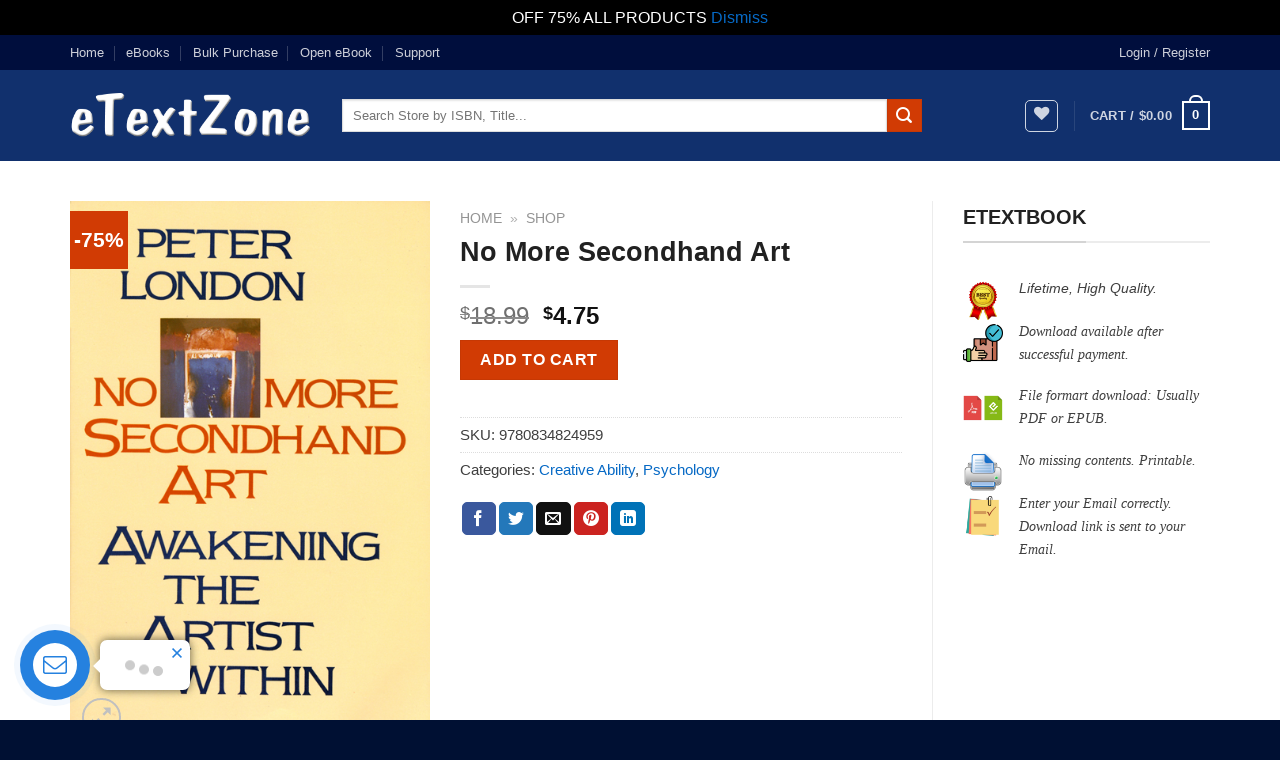

--- FILE ---
content_type: text/html; charset=utf-8
request_url: https://www.google.com/recaptcha/api2/anchor?ar=1&k=6Lcwot0hAAAAAPwfKkWKJBRp6KbRNkvPpd_4dPqx&co=aHR0cHM6Ly9ldGV4dHpvbmUuY29tOjQ0Mw..&hl=en&v=PoyoqOPhxBO7pBk68S4YbpHZ&size=invisible&anchor-ms=20000&execute-ms=30000&cb=f2leqp4f12zg
body_size: 48679
content:
<!DOCTYPE HTML><html dir="ltr" lang="en"><head><meta http-equiv="Content-Type" content="text/html; charset=UTF-8">
<meta http-equiv="X-UA-Compatible" content="IE=edge">
<title>reCAPTCHA</title>
<style type="text/css">
/* cyrillic-ext */
@font-face {
  font-family: 'Roboto';
  font-style: normal;
  font-weight: 400;
  font-stretch: 100%;
  src: url(//fonts.gstatic.com/s/roboto/v48/KFO7CnqEu92Fr1ME7kSn66aGLdTylUAMa3GUBHMdazTgWw.woff2) format('woff2');
  unicode-range: U+0460-052F, U+1C80-1C8A, U+20B4, U+2DE0-2DFF, U+A640-A69F, U+FE2E-FE2F;
}
/* cyrillic */
@font-face {
  font-family: 'Roboto';
  font-style: normal;
  font-weight: 400;
  font-stretch: 100%;
  src: url(//fonts.gstatic.com/s/roboto/v48/KFO7CnqEu92Fr1ME7kSn66aGLdTylUAMa3iUBHMdazTgWw.woff2) format('woff2');
  unicode-range: U+0301, U+0400-045F, U+0490-0491, U+04B0-04B1, U+2116;
}
/* greek-ext */
@font-face {
  font-family: 'Roboto';
  font-style: normal;
  font-weight: 400;
  font-stretch: 100%;
  src: url(//fonts.gstatic.com/s/roboto/v48/KFO7CnqEu92Fr1ME7kSn66aGLdTylUAMa3CUBHMdazTgWw.woff2) format('woff2');
  unicode-range: U+1F00-1FFF;
}
/* greek */
@font-face {
  font-family: 'Roboto';
  font-style: normal;
  font-weight: 400;
  font-stretch: 100%;
  src: url(//fonts.gstatic.com/s/roboto/v48/KFO7CnqEu92Fr1ME7kSn66aGLdTylUAMa3-UBHMdazTgWw.woff2) format('woff2');
  unicode-range: U+0370-0377, U+037A-037F, U+0384-038A, U+038C, U+038E-03A1, U+03A3-03FF;
}
/* math */
@font-face {
  font-family: 'Roboto';
  font-style: normal;
  font-weight: 400;
  font-stretch: 100%;
  src: url(//fonts.gstatic.com/s/roboto/v48/KFO7CnqEu92Fr1ME7kSn66aGLdTylUAMawCUBHMdazTgWw.woff2) format('woff2');
  unicode-range: U+0302-0303, U+0305, U+0307-0308, U+0310, U+0312, U+0315, U+031A, U+0326-0327, U+032C, U+032F-0330, U+0332-0333, U+0338, U+033A, U+0346, U+034D, U+0391-03A1, U+03A3-03A9, U+03B1-03C9, U+03D1, U+03D5-03D6, U+03F0-03F1, U+03F4-03F5, U+2016-2017, U+2034-2038, U+203C, U+2040, U+2043, U+2047, U+2050, U+2057, U+205F, U+2070-2071, U+2074-208E, U+2090-209C, U+20D0-20DC, U+20E1, U+20E5-20EF, U+2100-2112, U+2114-2115, U+2117-2121, U+2123-214F, U+2190, U+2192, U+2194-21AE, U+21B0-21E5, U+21F1-21F2, U+21F4-2211, U+2213-2214, U+2216-22FF, U+2308-230B, U+2310, U+2319, U+231C-2321, U+2336-237A, U+237C, U+2395, U+239B-23B7, U+23D0, U+23DC-23E1, U+2474-2475, U+25AF, U+25B3, U+25B7, U+25BD, U+25C1, U+25CA, U+25CC, U+25FB, U+266D-266F, U+27C0-27FF, U+2900-2AFF, U+2B0E-2B11, U+2B30-2B4C, U+2BFE, U+3030, U+FF5B, U+FF5D, U+1D400-1D7FF, U+1EE00-1EEFF;
}
/* symbols */
@font-face {
  font-family: 'Roboto';
  font-style: normal;
  font-weight: 400;
  font-stretch: 100%;
  src: url(//fonts.gstatic.com/s/roboto/v48/KFO7CnqEu92Fr1ME7kSn66aGLdTylUAMaxKUBHMdazTgWw.woff2) format('woff2');
  unicode-range: U+0001-000C, U+000E-001F, U+007F-009F, U+20DD-20E0, U+20E2-20E4, U+2150-218F, U+2190, U+2192, U+2194-2199, U+21AF, U+21E6-21F0, U+21F3, U+2218-2219, U+2299, U+22C4-22C6, U+2300-243F, U+2440-244A, U+2460-24FF, U+25A0-27BF, U+2800-28FF, U+2921-2922, U+2981, U+29BF, U+29EB, U+2B00-2BFF, U+4DC0-4DFF, U+FFF9-FFFB, U+10140-1018E, U+10190-1019C, U+101A0, U+101D0-101FD, U+102E0-102FB, U+10E60-10E7E, U+1D2C0-1D2D3, U+1D2E0-1D37F, U+1F000-1F0FF, U+1F100-1F1AD, U+1F1E6-1F1FF, U+1F30D-1F30F, U+1F315, U+1F31C, U+1F31E, U+1F320-1F32C, U+1F336, U+1F378, U+1F37D, U+1F382, U+1F393-1F39F, U+1F3A7-1F3A8, U+1F3AC-1F3AF, U+1F3C2, U+1F3C4-1F3C6, U+1F3CA-1F3CE, U+1F3D4-1F3E0, U+1F3ED, U+1F3F1-1F3F3, U+1F3F5-1F3F7, U+1F408, U+1F415, U+1F41F, U+1F426, U+1F43F, U+1F441-1F442, U+1F444, U+1F446-1F449, U+1F44C-1F44E, U+1F453, U+1F46A, U+1F47D, U+1F4A3, U+1F4B0, U+1F4B3, U+1F4B9, U+1F4BB, U+1F4BF, U+1F4C8-1F4CB, U+1F4D6, U+1F4DA, U+1F4DF, U+1F4E3-1F4E6, U+1F4EA-1F4ED, U+1F4F7, U+1F4F9-1F4FB, U+1F4FD-1F4FE, U+1F503, U+1F507-1F50B, U+1F50D, U+1F512-1F513, U+1F53E-1F54A, U+1F54F-1F5FA, U+1F610, U+1F650-1F67F, U+1F687, U+1F68D, U+1F691, U+1F694, U+1F698, U+1F6AD, U+1F6B2, U+1F6B9-1F6BA, U+1F6BC, U+1F6C6-1F6CF, U+1F6D3-1F6D7, U+1F6E0-1F6EA, U+1F6F0-1F6F3, U+1F6F7-1F6FC, U+1F700-1F7FF, U+1F800-1F80B, U+1F810-1F847, U+1F850-1F859, U+1F860-1F887, U+1F890-1F8AD, U+1F8B0-1F8BB, U+1F8C0-1F8C1, U+1F900-1F90B, U+1F93B, U+1F946, U+1F984, U+1F996, U+1F9E9, U+1FA00-1FA6F, U+1FA70-1FA7C, U+1FA80-1FA89, U+1FA8F-1FAC6, U+1FACE-1FADC, U+1FADF-1FAE9, U+1FAF0-1FAF8, U+1FB00-1FBFF;
}
/* vietnamese */
@font-face {
  font-family: 'Roboto';
  font-style: normal;
  font-weight: 400;
  font-stretch: 100%;
  src: url(//fonts.gstatic.com/s/roboto/v48/KFO7CnqEu92Fr1ME7kSn66aGLdTylUAMa3OUBHMdazTgWw.woff2) format('woff2');
  unicode-range: U+0102-0103, U+0110-0111, U+0128-0129, U+0168-0169, U+01A0-01A1, U+01AF-01B0, U+0300-0301, U+0303-0304, U+0308-0309, U+0323, U+0329, U+1EA0-1EF9, U+20AB;
}
/* latin-ext */
@font-face {
  font-family: 'Roboto';
  font-style: normal;
  font-weight: 400;
  font-stretch: 100%;
  src: url(//fonts.gstatic.com/s/roboto/v48/KFO7CnqEu92Fr1ME7kSn66aGLdTylUAMa3KUBHMdazTgWw.woff2) format('woff2');
  unicode-range: U+0100-02BA, U+02BD-02C5, U+02C7-02CC, U+02CE-02D7, U+02DD-02FF, U+0304, U+0308, U+0329, U+1D00-1DBF, U+1E00-1E9F, U+1EF2-1EFF, U+2020, U+20A0-20AB, U+20AD-20C0, U+2113, U+2C60-2C7F, U+A720-A7FF;
}
/* latin */
@font-face {
  font-family: 'Roboto';
  font-style: normal;
  font-weight: 400;
  font-stretch: 100%;
  src: url(//fonts.gstatic.com/s/roboto/v48/KFO7CnqEu92Fr1ME7kSn66aGLdTylUAMa3yUBHMdazQ.woff2) format('woff2');
  unicode-range: U+0000-00FF, U+0131, U+0152-0153, U+02BB-02BC, U+02C6, U+02DA, U+02DC, U+0304, U+0308, U+0329, U+2000-206F, U+20AC, U+2122, U+2191, U+2193, U+2212, U+2215, U+FEFF, U+FFFD;
}
/* cyrillic-ext */
@font-face {
  font-family: 'Roboto';
  font-style: normal;
  font-weight: 500;
  font-stretch: 100%;
  src: url(//fonts.gstatic.com/s/roboto/v48/KFO7CnqEu92Fr1ME7kSn66aGLdTylUAMa3GUBHMdazTgWw.woff2) format('woff2');
  unicode-range: U+0460-052F, U+1C80-1C8A, U+20B4, U+2DE0-2DFF, U+A640-A69F, U+FE2E-FE2F;
}
/* cyrillic */
@font-face {
  font-family: 'Roboto';
  font-style: normal;
  font-weight: 500;
  font-stretch: 100%;
  src: url(//fonts.gstatic.com/s/roboto/v48/KFO7CnqEu92Fr1ME7kSn66aGLdTylUAMa3iUBHMdazTgWw.woff2) format('woff2');
  unicode-range: U+0301, U+0400-045F, U+0490-0491, U+04B0-04B1, U+2116;
}
/* greek-ext */
@font-face {
  font-family: 'Roboto';
  font-style: normal;
  font-weight: 500;
  font-stretch: 100%;
  src: url(//fonts.gstatic.com/s/roboto/v48/KFO7CnqEu92Fr1ME7kSn66aGLdTylUAMa3CUBHMdazTgWw.woff2) format('woff2');
  unicode-range: U+1F00-1FFF;
}
/* greek */
@font-face {
  font-family: 'Roboto';
  font-style: normal;
  font-weight: 500;
  font-stretch: 100%;
  src: url(//fonts.gstatic.com/s/roboto/v48/KFO7CnqEu92Fr1ME7kSn66aGLdTylUAMa3-UBHMdazTgWw.woff2) format('woff2');
  unicode-range: U+0370-0377, U+037A-037F, U+0384-038A, U+038C, U+038E-03A1, U+03A3-03FF;
}
/* math */
@font-face {
  font-family: 'Roboto';
  font-style: normal;
  font-weight: 500;
  font-stretch: 100%;
  src: url(//fonts.gstatic.com/s/roboto/v48/KFO7CnqEu92Fr1ME7kSn66aGLdTylUAMawCUBHMdazTgWw.woff2) format('woff2');
  unicode-range: U+0302-0303, U+0305, U+0307-0308, U+0310, U+0312, U+0315, U+031A, U+0326-0327, U+032C, U+032F-0330, U+0332-0333, U+0338, U+033A, U+0346, U+034D, U+0391-03A1, U+03A3-03A9, U+03B1-03C9, U+03D1, U+03D5-03D6, U+03F0-03F1, U+03F4-03F5, U+2016-2017, U+2034-2038, U+203C, U+2040, U+2043, U+2047, U+2050, U+2057, U+205F, U+2070-2071, U+2074-208E, U+2090-209C, U+20D0-20DC, U+20E1, U+20E5-20EF, U+2100-2112, U+2114-2115, U+2117-2121, U+2123-214F, U+2190, U+2192, U+2194-21AE, U+21B0-21E5, U+21F1-21F2, U+21F4-2211, U+2213-2214, U+2216-22FF, U+2308-230B, U+2310, U+2319, U+231C-2321, U+2336-237A, U+237C, U+2395, U+239B-23B7, U+23D0, U+23DC-23E1, U+2474-2475, U+25AF, U+25B3, U+25B7, U+25BD, U+25C1, U+25CA, U+25CC, U+25FB, U+266D-266F, U+27C0-27FF, U+2900-2AFF, U+2B0E-2B11, U+2B30-2B4C, U+2BFE, U+3030, U+FF5B, U+FF5D, U+1D400-1D7FF, U+1EE00-1EEFF;
}
/* symbols */
@font-face {
  font-family: 'Roboto';
  font-style: normal;
  font-weight: 500;
  font-stretch: 100%;
  src: url(//fonts.gstatic.com/s/roboto/v48/KFO7CnqEu92Fr1ME7kSn66aGLdTylUAMaxKUBHMdazTgWw.woff2) format('woff2');
  unicode-range: U+0001-000C, U+000E-001F, U+007F-009F, U+20DD-20E0, U+20E2-20E4, U+2150-218F, U+2190, U+2192, U+2194-2199, U+21AF, U+21E6-21F0, U+21F3, U+2218-2219, U+2299, U+22C4-22C6, U+2300-243F, U+2440-244A, U+2460-24FF, U+25A0-27BF, U+2800-28FF, U+2921-2922, U+2981, U+29BF, U+29EB, U+2B00-2BFF, U+4DC0-4DFF, U+FFF9-FFFB, U+10140-1018E, U+10190-1019C, U+101A0, U+101D0-101FD, U+102E0-102FB, U+10E60-10E7E, U+1D2C0-1D2D3, U+1D2E0-1D37F, U+1F000-1F0FF, U+1F100-1F1AD, U+1F1E6-1F1FF, U+1F30D-1F30F, U+1F315, U+1F31C, U+1F31E, U+1F320-1F32C, U+1F336, U+1F378, U+1F37D, U+1F382, U+1F393-1F39F, U+1F3A7-1F3A8, U+1F3AC-1F3AF, U+1F3C2, U+1F3C4-1F3C6, U+1F3CA-1F3CE, U+1F3D4-1F3E0, U+1F3ED, U+1F3F1-1F3F3, U+1F3F5-1F3F7, U+1F408, U+1F415, U+1F41F, U+1F426, U+1F43F, U+1F441-1F442, U+1F444, U+1F446-1F449, U+1F44C-1F44E, U+1F453, U+1F46A, U+1F47D, U+1F4A3, U+1F4B0, U+1F4B3, U+1F4B9, U+1F4BB, U+1F4BF, U+1F4C8-1F4CB, U+1F4D6, U+1F4DA, U+1F4DF, U+1F4E3-1F4E6, U+1F4EA-1F4ED, U+1F4F7, U+1F4F9-1F4FB, U+1F4FD-1F4FE, U+1F503, U+1F507-1F50B, U+1F50D, U+1F512-1F513, U+1F53E-1F54A, U+1F54F-1F5FA, U+1F610, U+1F650-1F67F, U+1F687, U+1F68D, U+1F691, U+1F694, U+1F698, U+1F6AD, U+1F6B2, U+1F6B9-1F6BA, U+1F6BC, U+1F6C6-1F6CF, U+1F6D3-1F6D7, U+1F6E0-1F6EA, U+1F6F0-1F6F3, U+1F6F7-1F6FC, U+1F700-1F7FF, U+1F800-1F80B, U+1F810-1F847, U+1F850-1F859, U+1F860-1F887, U+1F890-1F8AD, U+1F8B0-1F8BB, U+1F8C0-1F8C1, U+1F900-1F90B, U+1F93B, U+1F946, U+1F984, U+1F996, U+1F9E9, U+1FA00-1FA6F, U+1FA70-1FA7C, U+1FA80-1FA89, U+1FA8F-1FAC6, U+1FACE-1FADC, U+1FADF-1FAE9, U+1FAF0-1FAF8, U+1FB00-1FBFF;
}
/* vietnamese */
@font-face {
  font-family: 'Roboto';
  font-style: normal;
  font-weight: 500;
  font-stretch: 100%;
  src: url(//fonts.gstatic.com/s/roboto/v48/KFO7CnqEu92Fr1ME7kSn66aGLdTylUAMa3OUBHMdazTgWw.woff2) format('woff2');
  unicode-range: U+0102-0103, U+0110-0111, U+0128-0129, U+0168-0169, U+01A0-01A1, U+01AF-01B0, U+0300-0301, U+0303-0304, U+0308-0309, U+0323, U+0329, U+1EA0-1EF9, U+20AB;
}
/* latin-ext */
@font-face {
  font-family: 'Roboto';
  font-style: normal;
  font-weight: 500;
  font-stretch: 100%;
  src: url(//fonts.gstatic.com/s/roboto/v48/KFO7CnqEu92Fr1ME7kSn66aGLdTylUAMa3KUBHMdazTgWw.woff2) format('woff2');
  unicode-range: U+0100-02BA, U+02BD-02C5, U+02C7-02CC, U+02CE-02D7, U+02DD-02FF, U+0304, U+0308, U+0329, U+1D00-1DBF, U+1E00-1E9F, U+1EF2-1EFF, U+2020, U+20A0-20AB, U+20AD-20C0, U+2113, U+2C60-2C7F, U+A720-A7FF;
}
/* latin */
@font-face {
  font-family: 'Roboto';
  font-style: normal;
  font-weight: 500;
  font-stretch: 100%;
  src: url(//fonts.gstatic.com/s/roboto/v48/KFO7CnqEu92Fr1ME7kSn66aGLdTylUAMa3yUBHMdazQ.woff2) format('woff2');
  unicode-range: U+0000-00FF, U+0131, U+0152-0153, U+02BB-02BC, U+02C6, U+02DA, U+02DC, U+0304, U+0308, U+0329, U+2000-206F, U+20AC, U+2122, U+2191, U+2193, U+2212, U+2215, U+FEFF, U+FFFD;
}
/* cyrillic-ext */
@font-face {
  font-family: 'Roboto';
  font-style: normal;
  font-weight: 900;
  font-stretch: 100%;
  src: url(//fonts.gstatic.com/s/roboto/v48/KFO7CnqEu92Fr1ME7kSn66aGLdTylUAMa3GUBHMdazTgWw.woff2) format('woff2');
  unicode-range: U+0460-052F, U+1C80-1C8A, U+20B4, U+2DE0-2DFF, U+A640-A69F, U+FE2E-FE2F;
}
/* cyrillic */
@font-face {
  font-family: 'Roboto';
  font-style: normal;
  font-weight: 900;
  font-stretch: 100%;
  src: url(//fonts.gstatic.com/s/roboto/v48/KFO7CnqEu92Fr1ME7kSn66aGLdTylUAMa3iUBHMdazTgWw.woff2) format('woff2');
  unicode-range: U+0301, U+0400-045F, U+0490-0491, U+04B0-04B1, U+2116;
}
/* greek-ext */
@font-face {
  font-family: 'Roboto';
  font-style: normal;
  font-weight: 900;
  font-stretch: 100%;
  src: url(//fonts.gstatic.com/s/roboto/v48/KFO7CnqEu92Fr1ME7kSn66aGLdTylUAMa3CUBHMdazTgWw.woff2) format('woff2');
  unicode-range: U+1F00-1FFF;
}
/* greek */
@font-face {
  font-family: 'Roboto';
  font-style: normal;
  font-weight: 900;
  font-stretch: 100%;
  src: url(//fonts.gstatic.com/s/roboto/v48/KFO7CnqEu92Fr1ME7kSn66aGLdTylUAMa3-UBHMdazTgWw.woff2) format('woff2');
  unicode-range: U+0370-0377, U+037A-037F, U+0384-038A, U+038C, U+038E-03A1, U+03A3-03FF;
}
/* math */
@font-face {
  font-family: 'Roboto';
  font-style: normal;
  font-weight: 900;
  font-stretch: 100%;
  src: url(//fonts.gstatic.com/s/roboto/v48/KFO7CnqEu92Fr1ME7kSn66aGLdTylUAMawCUBHMdazTgWw.woff2) format('woff2');
  unicode-range: U+0302-0303, U+0305, U+0307-0308, U+0310, U+0312, U+0315, U+031A, U+0326-0327, U+032C, U+032F-0330, U+0332-0333, U+0338, U+033A, U+0346, U+034D, U+0391-03A1, U+03A3-03A9, U+03B1-03C9, U+03D1, U+03D5-03D6, U+03F0-03F1, U+03F4-03F5, U+2016-2017, U+2034-2038, U+203C, U+2040, U+2043, U+2047, U+2050, U+2057, U+205F, U+2070-2071, U+2074-208E, U+2090-209C, U+20D0-20DC, U+20E1, U+20E5-20EF, U+2100-2112, U+2114-2115, U+2117-2121, U+2123-214F, U+2190, U+2192, U+2194-21AE, U+21B0-21E5, U+21F1-21F2, U+21F4-2211, U+2213-2214, U+2216-22FF, U+2308-230B, U+2310, U+2319, U+231C-2321, U+2336-237A, U+237C, U+2395, U+239B-23B7, U+23D0, U+23DC-23E1, U+2474-2475, U+25AF, U+25B3, U+25B7, U+25BD, U+25C1, U+25CA, U+25CC, U+25FB, U+266D-266F, U+27C0-27FF, U+2900-2AFF, U+2B0E-2B11, U+2B30-2B4C, U+2BFE, U+3030, U+FF5B, U+FF5D, U+1D400-1D7FF, U+1EE00-1EEFF;
}
/* symbols */
@font-face {
  font-family: 'Roboto';
  font-style: normal;
  font-weight: 900;
  font-stretch: 100%;
  src: url(//fonts.gstatic.com/s/roboto/v48/KFO7CnqEu92Fr1ME7kSn66aGLdTylUAMaxKUBHMdazTgWw.woff2) format('woff2');
  unicode-range: U+0001-000C, U+000E-001F, U+007F-009F, U+20DD-20E0, U+20E2-20E4, U+2150-218F, U+2190, U+2192, U+2194-2199, U+21AF, U+21E6-21F0, U+21F3, U+2218-2219, U+2299, U+22C4-22C6, U+2300-243F, U+2440-244A, U+2460-24FF, U+25A0-27BF, U+2800-28FF, U+2921-2922, U+2981, U+29BF, U+29EB, U+2B00-2BFF, U+4DC0-4DFF, U+FFF9-FFFB, U+10140-1018E, U+10190-1019C, U+101A0, U+101D0-101FD, U+102E0-102FB, U+10E60-10E7E, U+1D2C0-1D2D3, U+1D2E0-1D37F, U+1F000-1F0FF, U+1F100-1F1AD, U+1F1E6-1F1FF, U+1F30D-1F30F, U+1F315, U+1F31C, U+1F31E, U+1F320-1F32C, U+1F336, U+1F378, U+1F37D, U+1F382, U+1F393-1F39F, U+1F3A7-1F3A8, U+1F3AC-1F3AF, U+1F3C2, U+1F3C4-1F3C6, U+1F3CA-1F3CE, U+1F3D4-1F3E0, U+1F3ED, U+1F3F1-1F3F3, U+1F3F5-1F3F7, U+1F408, U+1F415, U+1F41F, U+1F426, U+1F43F, U+1F441-1F442, U+1F444, U+1F446-1F449, U+1F44C-1F44E, U+1F453, U+1F46A, U+1F47D, U+1F4A3, U+1F4B0, U+1F4B3, U+1F4B9, U+1F4BB, U+1F4BF, U+1F4C8-1F4CB, U+1F4D6, U+1F4DA, U+1F4DF, U+1F4E3-1F4E6, U+1F4EA-1F4ED, U+1F4F7, U+1F4F9-1F4FB, U+1F4FD-1F4FE, U+1F503, U+1F507-1F50B, U+1F50D, U+1F512-1F513, U+1F53E-1F54A, U+1F54F-1F5FA, U+1F610, U+1F650-1F67F, U+1F687, U+1F68D, U+1F691, U+1F694, U+1F698, U+1F6AD, U+1F6B2, U+1F6B9-1F6BA, U+1F6BC, U+1F6C6-1F6CF, U+1F6D3-1F6D7, U+1F6E0-1F6EA, U+1F6F0-1F6F3, U+1F6F7-1F6FC, U+1F700-1F7FF, U+1F800-1F80B, U+1F810-1F847, U+1F850-1F859, U+1F860-1F887, U+1F890-1F8AD, U+1F8B0-1F8BB, U+1F8C0-1F8C1, U+1F900-1F90B, U+1F93B, U+1F946, U+1F984, U+1F996, U+1F9E9, U+1FA00-1FA6F, U+1FA70-1FA7C, U+1FA80-1FA89, U+1FA8F-1FAC6, U+1FACE-1FADC, U+1FADF-1FAE9, U+1FAF0-1FAF8, U+1FB00-1FBFF;
}
/* vietnamese */
@font-face {
  font-family: 'Roboto';
  font-style: normal;
  font-weight: 900;
  font-stretch: 100%;
  src: url(//fonts.gstatic.com/s/roboto/v48/KFO7CnqEu92Fr1ME7kSn66aGLdTylUAMa3OUBHMdazTgWw.woff2) format('woff2');
  unicode-range: U+0102-0103, U+0110-0111, U+0128-0129, U+0168-0169, U+01A0-01A1, U+01AF-01B0, U+0300-0301, U+0303-0304, U+0308-0309, U+0323, U+0329, U+1EA0-1EF9, U+20AB;
}
/* latin-ext */
@font-face {
  font-family: 'Roboto';
  font-style: normal;
  font-weight: 900;
  font-stretch: 100%;
  src: url(//fonts.gstatic.com/s/roboto/v48/KFO7CnqEu92Fr1ME7kSn66aGLdTylUAMa3KUBHMdazTgWw.woff2) format('woff2');
  unicode-range: U+0100-02BA, U+02BD-02C5, U+02C7-02CC, U+02CE-02D7, U+02DD-02FF, U+0304, U+0308, U+0329, U+1D00-1DBF, U+1E00-1E9F, U+1EF2-1EFF, U+2020, U+20A0-20AB, U+20AD-20C0, U+2113, U+2C60-2C7F, U+A720-A7FF;
}
/* latin */
@font-face {
  font-family: 'Roboto';
  font-style: normal;
  font-weight: 900;
  font-stretch: 100%;
  src: url(//fonts.gstatic.com/s/roboto/v48/KFO7CnqEu92Fr1ME7kSn66aGLdTylUAMa3yUBHMdazQ.woff2) format('woff2');
  unicode-range: U+0000-00FF, U+0131, U+0152-0153, U+02BB-02BC, U+02C6, U+02DA, U+02DC, U+0304, U+0308, U+0329, U+2000-206F, U+20AC, U+2122, U+2191, U+2193, U+2212, U+2215, U+FEFF, U+FFFD;
}

</style>
<link rel="stylesheet" type="text/css" href="https://www.gstatic.com/recaptcha/releases/PoyoqOPhxBO7pBk68S4YbpHZ/styles__ltr.css">
<script nonce="Yf46LqRMCpH1KZfpEDU5Qw" type="text/javascript">window['__recaptcha_api'] = 'https://www.google.com/recaptcha/api2/';</script>
<script type="text/javascript" src="https://www.gstatic.com/recaptcha/releases/PoyoqOPhxBO7pBk68S4YbpHZ/recaptcha__en.js" nonce="Yf46LqRMCpH1KZfpEDU5Qw">
      
    </script></head>
<body><div id="rc-anchor-alert" class="rc-anchor-alert"></div>
<input type="hidden" id="recaptcha-token" value="[base64]">
<script type="text/javascript" nonce="Yf46LqRMCpH1KZfpEDU5Qw">
      recaptcha.anchor.Main.init("[\x22ainput\x22,[\x22bgdata\x22,\x22\x22,\[base64]/[base64]/[base64]/[base64]/[base64]/[base64]/KGcoTywyNTMsTy5PKSxVRyhPLEMpKTpnKE8sMjUzLEMpLE8pKSxsKSksTykpfSxieT1mdW5jdGlvbihDLE8sdSxsKXtmb3IobD0odT1SKEMpLDApO08+MDtPLS0pbD1sPDw4fFooQyk7ZyhDLHUsbCl9LFVHPWZ1bmN0aW9uKEMsTyl7Qy5pLmxlbmd0aD4xMDQ/[base64]/[base64]/[base64]/[base64]/[base64]/[base64]/[base64]\\u003d\x22,\[base64]\\u003d\x22,\x22w7svw4BVDcOuGirDo3fDhMOmw6EDw50Vw5kow4ofSAZFA8KGCMKbwpU5IF7DpwnDo8OVQ1k1EsK+P2Zmw4sjw4HDicOqw6vCucK0BMKAXsOKX1TDh8K2J8KIw7LCncOSIMO1wqXCl2HDuW/DrT/Duio5A8KyB8O1RS3DgcKLEVwbw4zCgT7Cjmkswr/[base64]/Dp8O3IMKWwrXDjcKsQl8+RQfCjsOYdcKcw4/Dtk3DhlPDpcOfwrLCpz9YJcKjwqfCggbCsHfCqsK7wrLDmsOKVGNrMEHDiEUbTD9EI8OAwprCq3hwU1ZzQwvCvcKcdcOTfMOWCsKmP8Ojwo56KgXDscOeHVTDhcKvw5gCFcOvw5d4wpLCnHdKwrnDulU4J8OUbsOdX8OwWlfCkH/Dpytlwr/DuR/CtmUyFWjDu8K2OcO+Wy/DrFZQKcKVwqh8MgnClyxLw5p0w7DCncO5wrVTXWzCqx/CvSg3w73Dkj0Zwr/Dm19mwo/CjUlfw6LCnCs9wrwXw5cmwqcLw51Mw7whIcK1wojDv0XCn8OAI8KEXcKYwrzCgTdBSSElWcKDw4TCiMOGHMKGwolYwoARDxJaworCknQAw7fCmRZcw7vCk2tLw5EHw47DlgUGwocZw6TCssK9bnzDrgZPacOGd8KLwo3CvsOmdgsKDMOhw67CiBnDlcKaw6/DtsO7d8KSBS0UfAgfw47Cq3V4w4/[base64]/DrFseS8O5woTCjGhoSlAjwpXCmx5pw4dAdGPDoBLCiX8bLcKkw5/Dn8K5w4YnHFTDg8KXw5nCucOJN8O/VcOJcMK5w6fDoHvDrBHDh8OEPMObGhLCtwRGC8O6wpkVJMOwwpMiE8KJw4J6wo9XD8KpwqPDu8KIYQAbw4zDvsKXUBzDsWPCisO2FDXDnjpjGHU3w7TCi3XDgxLDjxk1RF/[base64]/CnQVaw73ChyHCpGjDmcOxw7dNcsOQScK1NHrCsSU1w6vCtsOMwrBnw5XDjMKYwrvCrV4pNMO4worCo8KAw6VJY8OKdl/CqsOmBgzDm8KSQcK/UV1xBXJow6YIb1JsZMObTMKaw5TCicKJw7glQcKPf8KhNgUPLMK1w4nDgW3Dp2nChl/CllhFNMKzUMO+w7BCw4kMwpNwMAzDhMKQUTHCnsKxeMKlwp58w7o/WsKXw5PCk8KNwpTDhDPCksOQw6bCjsOreUfDri8vTcOMwojDksKqwp97VSs4PUHCjiZgw5HCsEkmw4/[base64]/w4JdEmLDmHbCmMK9CMKMwrHDscO7wrXDucOrODvCtMKfcBjCqMOHwpJowonDuMK8wppTbMOjwq9fwp8Swq/Dqm4Pw6JgaMO/wqYgGMO5w5LChMO0w7oLworDuMOHesKaw61rwo/CkAU4DsOfw6Udw6XChVvCg0vDuh8qwplpTU3CklnDiwg8wq3DqMO3RDxsw74VIG/CicOPw6/CvSfDihLDjhPCqsOFwo9Bw5oSw5XCk1rCjMKkQ8K1w4Q+aFdOw4kowpJ7eW9/XsKpw79awo/DhCEVwo/[base64]/w4XDqwk9GjtCw7/Dg8OoGlHCrl3Dv8OsR1vCs8OZJsK2wp/Do8O3w6fCosKUwo9bw7UiwrV4w7zDu1nCjz7CsXLCt8KYwoDDuRRnw7VFecK6ecKiH8Oow4DCkcK/[base64]/wqBhw69IwoTCu8K6wr0gJsKhbBHCpxHCqiDClgXDn2w0w4XDtMK1OylNw4AGYsOqw5QkYMO/YU1RdcOaEcO2bcO2w4XComHCl3woTcOWYxLCuMKuwrTDoGdEw7B+DMOaAMOGw6PDo0Brw6jDiC8AwrPCp8K8wrTDpcOlwpnCgl/CkTUEw6HCqQfDoMKFGhhCw6TDhMONfUvDqMKqwoYAUhnCvV/CssKHw7HCjD8mw7DDqRzCi8OHw6gmwqY2w7DDlhwgGcO/w7jDl1UgFMOaN8KOKQ3Dp8KzSDDCqsKCw6wzwpwrPR7Cp8Omwqwga8K/wpEgIcOnW8O2FMOKPCxSw70wwrNvw4XDgUnDjTHChcKcwozCs8KxacKRw6PCqUrDkcOob8KEd3FoSBEkJsK3wrvCrjoAw4fCvl/CiRnCol0sw6TDgcKAwrRlOnV+w5XDi1TCj8KLYkYhw7MeYsKcw6IlwqxlwoXCik/DgBJDw6IgwqU1w6bDj8OuwoHDsMKfwrsjbMORw7bCuSrCmcOUR1/DpnnCrcOeDF7CmMKmfn/[base64]/CiHIbw5fDsyEGKHHCr19QwrLCmm7Dh27DrMKFWWgew7TCml3Dri/DscO3wqrClMKjwql2w4YHRiXDizw6w6HCscKtBMKtwpbCncKjwokdAMOaQcK3wqZcw7V7VBwhHC3Dl8Ogw7nDph3Cg0bDrUnDnEI9XFMwMR3ClcKPbl4ew4fCi8KKwppbCcOHwq1NSATCrmENw4rClMOxwqTCv18BP0zCrEljw6pQG8OAw4LChS/[base64]/EDXDtjXCgcOgwrPCmTNMOcKjA8OXwofDkVXCiVLCuMK1GVYZw7tbFG/[base64]/DlMKaBcKfw6VDw457w5nDmcKww69qwozDuMOyw5fCvxBzCTbDnsKcwq3CsVk+w6hcwpHCrHNrwpjClFLDgsKZw6Buw53DssOLwosMYsKZMMO7wpXDvsKowqhpTHwfw75jw43CuwrCigILY34sHm/CvsKjSMK1w6NdIsOMX8KCfW9SQcOVcxMjwqc/w4NaP8OqZcKlwoPDuCfCoTxZAsKaw6nClwU4WcO7P8OmQlECw53Do8O8BUfDs8Knw48hXjnDjsOow7pODsKPbQ/[base64]/ChRQGN8OrAXBpKcKFwonDpMOrw4DDpmEdb8KyVsK2EMO8w7seLsK4LsK+wr7DiWrCmcOXwqx2wqjCtzExI1bCrcObwqtUFmEhw7BZw5UdTcKLw7TCl2NCw7gfGDTDmMKYw4h0w5vDnsK5Q8KEaTMVdXQjW8OcwrDDlMKQQS8/w4QDw4jCs8Oqw40VwqvCqisHwpLDqjvDmxbCksKIwqhXwozCm8Kaw6xaw43DtsKaw5PDp8KwZcONBVzDiUstwr3Cu8Kfwqpjwr3DnsOAw7whPi3Dr8O0wo8Owqp/[base64]/CnD3DjxHDjMOwJsOEw4FkEEhNwoYCUEYaw7bCpcKew7jDncKdwrjDqcKHwqVdTsKgw4LChcOdw4sjCQPDhmc6IgMjw6cYw5tGwqPCnUvDuEM1MwDDncOlFVbCkAfDrMKqNjnCs8KZw43CjcO6PVteKX9UAsK/w4oqJiTCmWB9w7fDhGF0w5kowoDDtsO2fMOiw6HDg8K7BC3ChcOgAcKxwrV5wq7DmMKLCnzDhmISw7bDhEoCF8K4YUFww5jCisKrw7DDlsKXX23DuQt4DsOjD8OpccOcwpI/[base64]/[base64]/ZmbCtTBOw7/[base64]/Dh8OawrPCsD7CkMOuSjfCojg0B0pFwoHDgMObIMKNK8KhMHnDj8KMw45QXcKgJEBMWcKsVsKATgTDmWHDgcObwqjDmMOzU8O/wrnDvMKywq/[base64]/[base64]/[base64]/[base64]/YWQiw7LDrsOJMyDCssK5MmLClsKkUSXDsRHDk1/[base64]/VUnCsixUwoPDuVUaw5kTScOofsKhMAsvwppzLcOgwq/DqcKRccOJecKVwol4MkzDi8OHf8KNeMKRYyoSwoobw7w7UcKkwrXCpMOjw7lMEMKeNi8Nw7ZIw5PChl3Cr8KFw7I9wqzDiMKiI8KhIsKLbA9WwqtWKSPDhsKYA1BUw7nCuMKTIsOyIzfCnHTCvg4wTsK0EMOeTsO/OcOoXMOKN8KTw7HCiDPDrnXDsMK3SW/[base64]/[base64]/CuinDiXvCvcKcw5jCrgzCmMO+wrPDuA/CosOIFMKjMV/[base64]/[base64]/w4h/wrDCqcOresKswofDncOtwpPCicO7DMKswoZzSMOswq3CpcOswr7Dm8Kjw5saDsKMXsO1w5LDrMKJw5EcwrDDmsOQGQ99FkVrw5ZHEF4LwqhEw6waTV3CpMKBw4RrwrdzTBTCtsO+Y1PCoUNUw6/[base64]/[base64]/wqh5w7/Dh8KZKcKIw7/DjAhgw6dtBzM4w4HDkcKgw63DusKxWEvDpFbDjsKaXERrF1nDucOBAMO+a05aHCBpJznDp8KKPWYMAk9HwqfDvzvDscKKw5Bzw4HCvl4iwpYywpV+d1zDtMO9I8KvwqfChMKkWsOiXcOAYBJsJzM4FS5Ww63CvkbCggUPPBfCp8KGN3zCrsOaai3DkyMMGMOWQA/DpcOUwpTDl2ZMSsKcVMKwwqZRwrPDs8OgZAxjw6TCocOdw7YmVDjDjsK2w5RAwpbCosKMCcKTWBRsw7vCvcOWwrEjwpDCpX3ChhQrb8O1w7YjQTkXJ8KNXMOLworDlMKJwr/DlcK9w7I0woTCqsOhKcOYD8OYZBvCpsOvwoVgwpgMwow/Qx7DrTfCmTcqCcOCEkXDgcKLNMKCeXjChcKfMcOmXX/CvsOjYFzDnjrDmMOZOsKuEQrDnMKaRG01c3J5Q8OLOiNOw6xKfcKFw5ZFwpbCsmEVwq/CpMKXw5vDjMK4HsKdMgYGOQgBKT3CosOPKEtKIsKWdX3CssKMw5TDkEYrw7vCr8OYTgAAwpIibsOPd8ODHQPCo8KSw70WKkTDmcKXOMK+w50mw4vDlBHDpzjDlhkPwqI2worDr8OYwoM/[base64]/[base64]/[base64]/CtMKawq8SL8KER8OlwqdZbwJ3FwEDGsOfw5g5w5zDuXkQwrrCnHAZYcK6BsKtcsKKbcK9w7NKNsO9w5gGwrjDoiFDw7QDC8K6wqgMJjQFwpFmc0DDiEBgwrJHc8Oaw5jCosK3N0tiw4x4DQzDvR3Di8KiwoVWwrpBwojCu3jDisKTwpPDj8OBIgI/[base64]/ay4cGXAfIcKeSsOQODbCqwAfVcK+JMOHPFk2w4TDmcKEc8O8w6tYUmLDgX45Q2DDu8OZw4rCuCLCuyXDkEXCrMOdFxNqcsKjUgZNwrgIwrvCsMOhIMKFFMKODBp9wqfCi0wOBsK0w5TCqsKHLMKPw6bDisOSQSkBJMOALcOcwrTDonPDjMKtUV/CmcOMcArDhsOucTYMwrpEwpwuwoPDj3TDt8O9wo0hWsOWG8O9BsKTE8O/XsKHQ8KdE8OvwrMkwrQQwqIywrgGcMK5d2DCoMK8MnULbRpzGsOvOcO1GcK/w4kXWyjCuS/CrVXCg8K/w5BQREvDucKPwoTDocORwrfCrcKOw7Jdf8OAYk8xw4rCpcOCA1bCqU9zNsKwYzfCpcKIwqJhB8KGwqhnw4LDuMOkFgs4w7/Cv8K9GBkcw7zDsSnDlWbDlMObMsOJM3cSw4PDhxnDrz7CtSlgw7RzMcOjwrTDvDNTwqx6wqACacOMwrIEMSXDrj/DusKkwr5UNsK1w6tdw6k2wqdQwqpnw6ARwpvCo8KIBULDiF14w6ppwqzDoVrDoANXw5V/wo0gw5kVwobDpgcjWsK3VcKtw6jCp8Okw6BawqbDocOIwpLDsGMLwqAtw6DDjjvCuXXCk27CqHDChsOVw5HDkcOPZ3JDw6F+wrzCnhDCjMKVw6PDml9hfmzDrsO8bksvPMOSeygYwqnDnx/CrMOaDVfCn8K/MsOLw5bDicOnw7fDkcOkwqzCjUBEwrkLf8K0wogxwrd9wozCkCzDosOnagfChsOOWXDDrMKOXVd/KMO4QsKxwoPCjMOhw7bCn2IxLnbDjcKUwqB6wrnDs2jCgMKuw4rDl8O9w7A2w5XDhsK6dybDsShBDzPDhiFCw7JxZVLDlRnCiMKcXGbDncKpwogXLxtFK8OxMMKbw73CjMKXwrHClkUFbm7CscO/YcKjw5FbeV7CncKBwqnDnwApHjzCs8OafsKhwq7CjmtuwqxawozCkMK0csOuw6/Ci1DDkx0Qw6jDijhNwpHDh8KbwqXCjcKSZsKKwpjCmGTDtlHCp01Yw4HDjS/CvMOJLGAoHcOlwoHDtXtTOB/DgcODCcKZwq/Dqg7DlcODDsO3RUlwTcOSd8O/ZRA2BMO4NcKWw5vCqMOfwojDvyh/w6N/w4/DosOOOsK3a8KBQ8OuOcK5ccOxw4jCoFDCgDLDgkhMH8K6w4zDhMOwwojDtcKeR8Kewq3Dm0JmCiTDiTfDjStHHMOTw4vDtzfDmX8xFMOLwo1KwpVTcRHChm4xTsK+woPCpMOhw4FcK8KeBMKGw7l6wokDwo7DgsKcw40cQk/DoMK9wpUTw4ItO8O7ScKSw5LDoRQibMOOHMOyw7LDm8OGcyFgw63CkinDjxDCvjtPIVQJMBvDt8O0ADkCwoXCsh3CmmfCrsKwwqHDl8KpaBzCkw3CuTphVSnChl/[base64]/CjsOfwo5+w5B0QcKAwpbCmHzDsjx4w6PCmcOIN8KtwoFILVDCgj3DrcKXEMOSOsK7Py3ClmYZD8KJw43Cu8K3wpBuw5TCmsKTP8KSGl58CMKCOS5nbmbCg8Obw7g6wrnDuizDvMKBXsKAw4BFQsOrw4jCjsKvdyfDkFvCjcKXRcO1w6XClS/Coyo5IMOPGMKWwpzCtxvDm8KEwp/ChcKFwoM7GTbCnsKaOW8/YsKiwrMIwqQ3wqzCu04fwpEMwqjCizsaUWcRKW7CosOmV8OrXARVwqJrb8OIwqp6QMKxwottw6/Di2InQMKfDE91OMKfMGnCiVDCksOgcDzDkSo7wpZ2Vm8Hw7PDh1LCgglQAGw3w7DDky13wrJjwr8lw7VmfsOmw6LDtSfDl8OQw5/Dt8Oyw7xQDcKHwrcow6YlwoEAIsORIMO2w5HDsMKyw6nDg1PCocO8w5bDoMK9w70Da2sXwqzCnkTDlMOdInRhQsKtTQ15wr7DiMOvw5PDtzlHwr0nw5JxwrvDocKjBH4sw53DksOReMOcw4gdCy7CpcOkNS8Ew48mY8Krw7nDrznCjA/CucOZA0HDjMK7w6fDncOGbzHDjMOWw6RbVXzCm8OjwpJ2wpDDk0xXcyTDlxbCnMKIKEDCp8OZD3FBL8OGJsKHPMKfwpQHw7fDhy12PMK7EsOTGcKgMcO4VXzCiBDCohvDn8KlfcOMYsOqwqdSeMOTKMKqwpgGw58LP1dIQsO7bG3Cu8K6wqrCucKYwr/Cg8K2IMOGRMKRQ8ODEcKRwpVwwqLDiQ3ClkkqUmnDssORUULDgi1Aen3Dl3MvwpgTFsKDSUDCuRB7w6IawrzDq0LDg8OHw4wlw60Fw5odJy/Dv8OSwqFcWkd4wrvCryzChsOYIMOwT8OGwpzCjxhHJRQ3fBXDlX3DtizCtVDDgl1qRCE/[base64]/d8Ouw6gsVRrCgMOLwp50wqIXY8KbEcK3w5dUwrcBw4Nhw6LCjy3DjsO2UmzDlDpPw6bDvsOqw6tQJjbDkcOAw4dIwpZ/bh3Clz1Kw4rDimpfwpdvw43CkDDCucKydyQww6sXwqQ2ZsO7w5JGw4/CusKsCDIzf1gadykHFBPDpMOIPiVmw5LDu8Osw4nDjcO1woxkw6fCocOsw6zDgsO4Ektfw4JDNcOgw5DDkDDDgsO7w5ETwpxBNcO/CMKUTEXDvsKvwrPDj1cpSQY/w48QYcKyw6DCjMOieXdVw6NiAcOCUWvDr8OHwppCOMOLd1nCiMKwAsKGbnV9TMKuOSMZOSEYwqbDiMOAHcO7wpFqZCnCgknCi8K9RyI6wpp8LMOYMl/Di8K0VwBRw5XCgsKGHkItBsKLwoB+DyVEAMKGRFjCnW/[base64]/DiFLCqcKfwpTCtGnDh8OdQcKFY8O1KB0two84HHsEwogSwpPCjcOVwpt3FFfDuMOpw4jCgUTDsMOtwoVPZ8OmwrhgG8OEXj/[base64]/[base64]/CnS4Xwo3Cg8KkwrIsDAFvw6bDpsO1a0hWwrTCoMKJA8Otw4LDsnV8U2nClsO/[base64]/[base64]/[base64]/CpQXDpHwIUMKJw68sw4TCkzXDtsOqw7/DvMKgQMKewq1GwpnCs8OBwoRTwqLCjcK2aMOew5MbVMOmci5qw6HDnMKBwooyHl3DrF/DrQIregdkw7XCgMOuwq/CrMKtWcKpw7vDiwoaD8Klw7NOwoDCn8KuHA7DvcKrw57CjnYCw4fClxZ6wpkLf8KXw60iBMOYFMKVLMOKLcOJw4PDkxLCs8OwDE8eOgHDtsOpZMK0PV4TQhg/w6xTwqdvb8Kfw4o8cTUjPMOTHcO7w7DDoHfCn8OSwrrChgbDujHDrMKSA8OtwppoYMKHd8KYQjzDr8OQwrTDi34CwojDrsKaWRfCpMOlwqrCgxjDm8KlbXMUw6MbJMOxwq0xw5PDmDTDsm47Q8O/w5kGE8K9PBXDsQYQw5nCjcOBfsKUwqHCkgnDmMOtNmnCh3zDmsKkGsOER8K6wp/DvcKifMOxwqXCh8Oyw5jDhF/CssOzFRQJRE/CplNcwoFiwr0pw4LCvXt1HsKUfMKxI8KpwpM2Y8OmwqXDosKLARrDv8KTw6wAN8K0fEZJwrRaXMOvSDhAcUV1w7IERhtebcOrZ8O0b8OVwpXDocKzw5ZKw4QrV8OhwrJoYkgAw53DuGQZF8OdYVgQwp7DlcKMw65Lw4nCgsKgVsO/w7bDqjzCqsOlbsOjwrPDlgbCmyLCgsKBwp0FworDrkfCrMKPWMOQJjvDksO/XsOndcOKw5pTw4dow7xbQmzCuhHCoXfCrcKvBFE7UAfCgGUywoQzYBnCg8OhYQRBLMKBw7Nhw5vCklvDqsKpw613w7vDrMOzwokmJcODwo8xw6rDh8Kta1DCl2nDmMOqwo87T03CpcK+PRbDu8KaV8OcPnp7ZsO8wp/CrsK6N1LCiMODwpkxdx/DrcOuDCTCvMKjdg3Dv8KfwpVHwrTDonfDuhN3w7Q4MsOSwqxGw5JhMMOdfVVLQlUjCcOkY0gkW8OTw6kMVDzDuEHCmAoEciEdw63Cr8KDTsKewqNNEMK6wogedRXCsHnCvnVzwq1sw7/CvyLChMK0wr3DnwDCpVHCvjQAEsOqcsK2woIAZF/DhcKDDsKvwpzClCgOw4HCkMK5ZXd5wrg7ccKKwoVLw5zDkDrDoW3DkXzDqzwTw6cZLzfCoUnDg8KUw4EXbmnDk8OjTQRcw6LDg8KYw7XCrSZtfMOZwqJVw7RAJcKTd8KIT8K/[base64]/[base64]/Ck8OLwrjCrkhwS3TCvMODOcK7L0vCvcOUDsOtakDCjsOtP8KSfS/[base64]/CtlFpwqXDisKcwrRwL8KXwqHCu3DDo8KFw5Z3H24lwrXCksKgwp/DrDgleUgQEynCosOrwo3DosKlw4BMw6AxwpnCv8KYw7oLcQXCujjDiEh1DHfDlcKWYcK5GWYqw6bDnG1hTG7CsMOlw4M5YcOwWy9/JXZJwrFmw5PCiMOIw6/DsREzw4vCjMOuw57CrD4PZDADwpPDpG8dwoJYCcKld8OpR1NVw73DjsKEfhNyIyjChMOHbyLCm8OoUTVCVQ19w5t0IFPDtsO2PcKywpAiwobDvMKfZG7DuGBlbw17CsKew4/DiXPCscOJw4AZVW5vwp03C8KQd8ORwqZhQkgVY8KYwqEAJWhmARDCoC7CpsOsZsO+w6IAwqNtD8OMwpoQOcKPw5tcFijCisK5GMOWw6vDtsOuwpTDkyvDhMOBw7dTIcKEC8OYXDrDnDzCsMOCakXDs8K4ZMOJNWrCkcOlKkZswo/DjMKPecO5Y3/[base64]/[base64]/DhE9/F00qXcKvecO8bE7CrlzCoGkHXQEWw5DCp3hTD8KsDMO3RDzDkFx/LMKLw6EMd8O9w79WWMKpwrbCrzAUUHNRGSktMcKewq7DisOlXsO2w70Rw4LCrhjCgzVdw73Cq1bCqcKgwqgzwq7Dlk3CmQhLwqQmw7bDmG4qwpYHw7vCkQTCsxcIHGhIFD9dwq/DkMOdCMKuIScXPsORwrnCuMOwwr3CvsObwoQMIwfDjWIPw54iGsOjwp/DmxHDm8KTw5ZTw4TCk8K0JRfCkcKawrLDgk1/T3DCrMOEw6F/HkUfSMKWwpXDjcOVMGNuwqrCj8OEwrvDq8KFwoYZPsOZXsK0w7UUw7rDhVhRSHl2C8O9GXnCtcO5KXhqw4vCgsKcw71QIjrCrx/[base64]/w5o6w6fCrn14wqHDn8OeYUPDvR7Cp1Jawo08UcKbw4UBwpPCucOYw6bCnRBsS8KPVcOKFSrCsQbDpMKHwoB1TcObw48ITsKaw79iwrl9HcOKWm7DiXbCmMKaEhYZw65hEQHCmyNWw5/Co8OQXMONSsOqHMOZw4rCucOew4IHw7FTHDLDpHUlETodw65mdcKLwq0zwofDozcIIcOxHytCesODwqjDtAFUwooRJFXDlwbCsiDCjmLDkcK/d8Kfwq4LHxRxw4Iqw4x+w4c4bmvCs8O/Ww7DlRscM8KMw73DpBNzc13DoSXCjcKowqAMwpoiCGlOIsKDw4Z4w5FUw7psXRwdCsOJwrBWw6HDtsO7A8O0LHJXdMKhPDZvUCrDi8O1E8KVA8K9Q8KCwr/CsMO4w5JFw7UZw5bDlWJJWlEgwqHDksKiwpYQw70ud0spw4zDrWLDssOxPXHCgcOow57DoC/CryPDvMKwNMOKe8OaWcOpwpEQwo5aOGXCo8O+UMOfOSp4RcKjZsKFwr/CpcOnw514PnvCp8OEwrJfYMKXw77Dv2jDkFckwoIuw5AVwpHCi0piw4PDvGzCgsOZRVdTOWQUwr/DqW8Yw69vBA8kWDVywqxCw73CtCzDvijClWZ+w7wzwq4yw69RccK1AELCmWDDisOvwohFBRRuw7rDs2sYZcOuY8KBJcO0OWUaL8KzFDJfwr8lwoccW8Ocwp/CrsKEA8OZw4HDtENSMwvChlbDlcKJV2XDnsOxSQ1aGsOiwoIsIRrDg1XCoj7DksKCDXXCisO7wo8eJis1H17DiiLClsOODjBrw7lTODLDqMK9w5UCw6Q6e8Oaw54Hwo3CksOJw4URbQB5TEjDvMKKOyjCoMKiw53CtcKfw6s9LMOgc21+TRjDjMOdwox/[base64]/CxMSwowXw7l9woTChF3Dvh/CjcOOSH1IZcOXeQzDolEMOnUSwqvDs8OEBTxIdcKXbMKQw4cnw4PDnsODw7RnYzAtPAlqL8OJNsK7W8O7WgTClR7Dmy/[base64]/[base64]/w4zDnWhEalDCmcO0JzNQwpXDp8KcwpUYRcOHGU9lE8KlLsO8wpfCjsKSJsKgwp7DtMKUTcKxOsK8Zyocw5oMWmNDbcOgfFx1XF/[base64]/CpV/DjEXCq8KZw4zCggA2NcOpw4PCs8OoM8OKwq5Ywr3DncO/f8K4XcO6w73DjMOuGEgAwqY8BsKaGsOxw4TDmcK8E2VoSsKNTcOpw6cJwr/[base64]/DrUnDmMKbfSzCtU7CocOeP8KPw6IGZMKrKRHDtMKHw5jDgGPDkX7DpUojwqPCi2nDg8OlQ8OLdxdgGXfCmsKrwop8w7Imw7Nbw5XCvMKPTcKpNMKiwpdneSBaU8OeZWwxw6knEk0hwqkLwqpSZywyKV1owpXDuAbDgVbDg8OlwpIjw4vCtz3Dn8O/aVfDuFx7wrLCuR1HRzPDmCINwr7CpVIRwpXCp8OTw4HDoSXDuinDmCd5TkcFwpPCjhAlwqzCp8O6worDvFc6wokrFRDCtRxCwrzCqcOrISzDlcOASgPDhTLCr8O4wr7CnMKJwqvDvMOFV3PDmsKpPSgyesKbwrLChwMTTVQ0acKTX8KXYnnDlF/CucORdSzCm8K2EcOBe8KGwrdbB8O4YMOiFD8oKMKswq15cUvDoMOnS8OFCsOjSGfDg8OPw6PCrMOebkjDqisRw4cqw6nCg8KZw6hSw7tKw4nCj8OIwrQqw70Bw5E8w7HCmcKowo7DnijCncOkfGDDrHDCrT/CugrCl8OmMMOEA8OAw6DDr8KFbTfCsMO9w6IVMnzCh8OXTsKTJMO3esKvMk7Cq1XDlznCondMemgAd3cuw69bw6vChxDDmMKbU3Z0JCnDn8K4w5Acw5ccYQDCqMO/[base64]/CulREBcOHcjnDoWPCt8Ocd3wyw7ZOFcOTwrXCsGJoE3U2wpXCiA/[base64]/DscOyw6TDjRbCvMOoCCTCsMKARDPDq8Ogw44LWsOuw63CgmHDlMOTF8KQQ8O5wprClknCvcOIbsOXw7TDsCcKw4hJVMOxworDuWorwoV8wozDmkXDogw7w47CpFjDkwAqPsKQIA/[base64]/AMKJdHsWw7nChsO1w71hw77DrMOifcObCTNzwrJ0L192wrxXwrjCvSvDkjPCncK6wrrCo8K2KxDDksKdD1FOw4nDuWUzw79iWylmwpXDh8OZw4/CjsKJUsK1wqDDmcKnXsOmc8OfHsORwpEDS8OhAcKOKsOrEU/DqHjCqU7CtsOJeT/CgsKxd3PCqMO7CMKjY8KbSsOAwozCnyzDjMOKw5QMEsO5ZMOUKW8kQ8OLw7vCncKvw7g5wqPDuTLClsOYJyLDkcKhSVtJwqDDvMKrwp8wwovCmgzCosORw4RHwoHDrMKtMMKEw4kJeVsuKnPDncO3OsKNwqvDolfDgsKLwoHCgcKSwp7DsAYYDS/ClDbCnHI7ChJjwr8uVcKVSVRXw73DuBfDq2bDn8K4HcOswqMHW8Kbwq/CkmLDnQYrw5rCgMKPQV0KwpzCrGpwU8K0DyfDp8KmYMOWwo03w5Q5wroFwp3DoCTCs8Omw7Uqw6vCkcOtw79UdSzDgQ3Ci8O8w7J7w5/CtH/CocOzwrTCmRtzVcOWwpQkw6s2w443PhnDlSgofzPDqcOSwqXCgzobwpgTwokiwrPCk8Kkb8K9ICDCgcO4w6nCjMO3B8KtNAXDrXEeRMKmLG12w4zDl0/DvMOWwpB9ESU/[base64]/CpWfChFlnwrTCocONw4/[base64]/wo56wpM0w4jCt3/DkcOyw70jNnlmw5wDw49nwpAAJVYXw4bDjcKvH8KTw6LCnzk7w7s9UhJNw5PCiMK6wrcRw7fDkx8hw7XDoDokUcKaRMO6w4XCsl4fw7HDqQNMMEfCqWIWw6AmwrXCt0p/[base64]/CszvDkMKxUnIzw6N0wodtN8OQD09dw5zDlMK/wroyw5fDtnTDjcOxPzoKSCg9w4s7QMKfw53DlQsVw5XCiRQAWRPDhcOPw4HCgsOqwqI7w7LDsxNAw5vCksOKTcO8wogLw4XCnQ/[base64]/[base64]/GcOZwptxwoI0wqNnO1Y6G2kuN8Khwr/DjsKmEcK3wpTCuHIGwr3Cn10NwrJew5tvw6IgS8OrEcOiwq4fZsOFwqMFdQNUw6YGSF9Vw5o0DcOGwrHDsD7DksKkwrXClnbCnA/CisO4VcOBZMKkwqo/wqwHO8KLwpAVa8KJwqomw6/DgxPDm35SQBrDgCIVDMOFwqLCicO4f0zDsV4owphgw7U/[base64]/[base64]/DizXDicKyw41Nw6sSJMOCIlXCn8KJwqhzd0zDhcKFSAjDlcKSVsK0wrHCgQt4wpzCoVlHw5EtDsONKE/Cm1bDtBvCsMORDcOTwrEEVsOEM8OcLcOZNMKaYHHClABySMKMc8KgXC8pwo/DqMOrwrIwAsO8FF/Du8OMw5fCqlwqL8O5wqpcw5M5w6zCqVUVEMK1wrVPH8O5wrMlfml3w57Di8KuBMKTwo/[base64]/CpGvDjnrCqQHCg1tDwqsMw7TDgAHCryIgwodJw7bDrj/[base64]/[base64]/[base64]/DosOvXcKvw5HCm8Oew43CtcKuw5AfwoxNeCssH8Kww5PDg8OQMU1ZCU8Ww4R/PzvCrcORZsOUw4TCncOMw6fDocK/GsOHBwXCocKBAMKWZCLDpMOPwpd4wo/Dh8Ocw6jDnAvCvXPDk8KlfiHDllrDtFJ7wofCr8Oqw6c+w67CkcKUSsOlwqLCicKNwoB3dMKrw4jDhwPDukXDvz/DqALDvsO0CsK8worDncOiwpLDgcOFw7PDpGjCvcOMLMOWbSvCiMOrNMOcw48FAVgOCMOiAcKSVg1DXRzDh8Ocwq/CrsOuwp0Uw6MSGSHDmWXDmn/DtcOuwrXDoFITw55QVDstwqPDrzPDkCpgGnDDnBtTw47DgQTCusOmwqvDrzHCpsKyw6dqw4cRwrVAwobDvsOIw43DoiJpCxp2TQQawp3Dg8O4wrXCmcKqw7XDsUjClkwVNgB2LcOMJHjDgyMcw6rDgsKYJcOHw4d/HMKKwq/[base64]/w6bDrXdscz7Dh2MlMMKTelhUw7vCrwzCoH0Bw5tsw7d+RjXDisK3HlUXKwRbw7DDjQVsw5XDsMKAXzvCi8Ocw7fDmQnCkTzCosKkwqDDhsKLwpg7McOiw4/CtxnCplHCryLCpC44w4pbw7zDoUrDlAwwXsKYacKcw7xQw4RVTDbCpjs9wrFCDcO5OTdswr0vw7FVwopBw73Dg8O0w7bDhMK3wr8uw70pw5fDq8KHVj/CusO/FcOxwqlrasKaEC9sw7hQw47Cr8O6Dldnw7Mww5/[base64]/LMKQFHTDkwXDizzDpMORwpPCjMK9w7AdVMOnwq9AFBvDiHXCu3nCkgLCvw\\u003d\\u003d\x22],null,[\x22conf\x22,null,\x226Lcwot0hAAAAAPwfKkWKJBRp6KbRNkvPpd_4dPqx\x22,0,null,null,null,1,[21,125,63,73,95,87,41,43,42,83,102,105,109,121],[1017145,304],0,null,null,null,null,0,null,0,null,700,1,null,0,\[base64]/76lBhn6iwkZoQoZnOKMAhmv8xEZ\x22,0,0,null,null,1,null,0,0,null,null,null,0],\x22https://etextzone.com:443\x22,null,[3,1,1],null,null,null,1,3600,[\x22https://www.google.com/intl/en/policies/privacy/\x22,\x22https://www.google.com/intl/en/policies/terms/\x22],\x22wfPGMjz3zlXdzC44+8Wxb60Esj1MNvaZXtqODgSKlms\\u003d\x22,1,0,null,1,1769150308697,0,0,[52,254,195,251],null,[63,8,15],\x22RC-QDBe0Wt2I3njnw\x22,null,null,null,null,null,\x220dAFcWeA4x4lfCHl2hVLxUiTQYQPvXB5g8p75i7madC8s63_sFOLaEPQa84JhMyi2ExXcSdSJmhpSF22sjUn6i8l4JUEkGGT5hHA\x22,1769233108906]");
    </script></body></html>